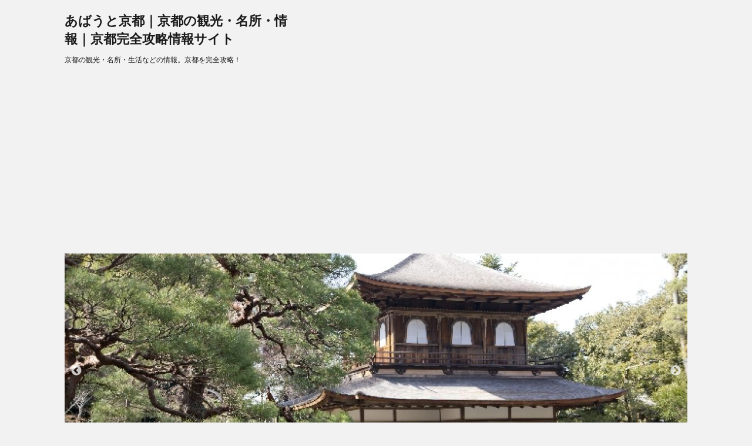

--- FILE ---
content_type: text/html; charset=UTF-8
request_url: https://about-kyoto.net/1142/
body_size: 19875
content:
<!DOCTYPE html>
<!--[if lt IE 7]>
<html class="ie6" dir="ltr" lang="ja"
	prefix="og: https://ogp.me/ns#" > <![endif]-->
<!--[if IE 7]>
<html class="i7" dir="ltr" lang="ja"
	prefix="og: https://ogp.me/ns#" > <![endif]-->
<!--[if IE 8]>
<html class="ie" dir="ltr" lang="ja"
	prefix="og: https://ogp.me/ns#" > <![endif]-->
<!--[if gt IE 8]><!-->
<html dir="ltr" lang="ja"
	prefix="og: https://ogp.me/ns#" >
	<!--<![endif]-->
	<head>
		<meta charset="UTF-8" >
		<meta name="viewport" content="width=device-width,initial-scale=1.0,user-scalable=no">
		<meta name="format-detection" content="telephone=no" >
		
		
		<link rel="alternate" type="application/rss+xml" title="あばうと京都｜京都の観光・名所・情報｜京都完全攻略情報サイト RSS Feed" href="https://about-kyoto.net/feed/" />
		<link rel="pingback" href="https://about-kyoto.net/xmlrpc.php" >
		<link href='https://fonts.googleapis.com/css?family=Montserrat:400' rel='stylesheet' type='text/css'>
		<link href='https://fonts.googleapis.com/css?family=PT+Sans+Caption' rel='stylesheet' type='text/css'>		<!--[if lt IE 9]>
		<script src="http://css3-mediaqueries-js.googlecode.com/svn/trunk/css3-mediaqueries.js"></script>
		<script src="https://about-kyoto.net/wp-content/themes/stinger7/js/html5shiv.js"></script>
		<![endif]-->
				
		<!-- All in One SEO 4.3.9 - aioseo.com -->
		<meta name="description" content="京都に行く場合、どの交通手段がよいのか？ 一般的には鉄道を想像しますが、他にも飛行機、高速バス、自動車などの選択肢もあります。今回は金沢から京都へ向かう場合、はたしてどの交通手段が速いのか？安いのか？徹底比較してみました。" />
		<meta name="robots" content="max-snippet:-1, max-image-preview:large, max-video-preview:-1" />
		<meta name="keywords" content="交通手段,京都,金沢,サンダーバード,北陸新幹線,飛行機,高速バス,自動車" />
		<link rel="canonical" href="https://about-kyoto.net/1142/" />
		<meta name="generator" content="All in One SEO (AIOSEO) 4.3.9" />

		<!-- Global site tag (gtag.js) - Google Analytics -->
<script async src="https://www.googletagmanager.com/gtag/js?id=UA-49056326-4"></script>
<script>
 window.dataLayer = window.dataLayer || [];
 function gtag(){dataLayer.push(arguments);}
 gtag('js', new Date());
 gtag('config', 'G-6WXR921HBG'); 
 gtag('config', 'UA-49056326-4');
</script>
		<meta property="og:locale" content="ja_JP" />
		<meta property="og:site_name" content="あばうと京都" />
		<meta property="og:type" content="article" />
		<meta property="og:title" content="【サンダーバード？自動車？】金沢から京都の交通手段徹底比較" />
		<meta property="og:description" content="京都に行く場合、どの交通手段がよいのか？ 一般的には鉄道を想像しますが、他にも飛行機、高速バス、自動車などの選択肢もあります。今回は金沢から京都へ向かう場合、はたしてどの交通手段が速いのか？安いのか？徹底比較してみました。" />
		<meta property="og:url" content="https://about-kyoto.net/1142/" />
		<meta property="fb:admins" content="100006228849606" />
		<meta property="og:image" content="https://about-kyoto.net/wp-content/uploads/2015/06/fd0ae0d83a64c600ffaa620cada4a171.jpg" />
		<meta property="og:image:secure_url" content="https://about-kyoto.net/wp-content/uploads/2015/06/fd0ae0d83a64c600ffaa620cada4a171.jpg" />
		<meta property="og:image:width" content="640" />
		<meta property="og:image:height" content="428" />
		<meta property="article:published_time" content="2015-06-09T12:35:25+00:00" />
		<meta property="article:modified_time" content="2020-08-26T01:02:52+00:00" />
		<meta property="article:publisher" content="https://www.facebook.com/pages//332513713605973" />
		<meta name="twitter:card" content="summary_large_image" />
		<meta name="twitter:title" content="【サンダーバード？自動車？】金沢から京都の交通手段徹底比較" />
		<meta name="twitter:description" content="京都に行く場合、どの交通手段がよいのか？ 一般的には鉄道を想像しますが、他にも飛行機、高速バス、自動車などの選択肢もあります。今回は金沢から京都へ向かう場合、はたしてどの交通手段が速いのか？安いのか？徹底比較してみました。" />
		<meta name="twitter:image" content="https://about-kyoto.net/wp-content/uploads/2015/06/fd0ae0d83a64c600ffaa620cada4a171.jpg" />
		<meta name="google" content="nositelinkssearchbox" />
		<script type="application/ld+json" class="aioseo-schema">
			{"@context":"https:\/\/schema.org","@graph":[{"@type":"Article","@id":"https:\/\/about-kyoto.net\/1142\/#article","name":"\u3010\u30b5\u30f3\u30c0\u30fc\u30d0\u30fc\u30c9\uff1f\u81ea\u52d5\u8eca\uff1f\u3011\u91d1\u6ca2\u304b\u3089\u4eac\u90fd\u306e\u4ea4\u901a\u624b\u6bb5\u5fb9\u5e95\u6bd4\u8f03","headline":"\u3010\u30b5\u30f3\u30c0\u30fc\u30d0\u30fc\u30c9\uff1f\u81ea\u52d5\u8eca\uff1f\u3011\u91d1\u6ca2\u304b\u3089\u4eac\u90fd\u306e\u4ea4\u901a\u624b\u6bb5\u5fb9\u5e95\u6bd4\u8f03\u3010\u77f3\u5ddd\u770c\u3011","author":{"@id":"https:\/\/about-kyoto.net\/author\/admin\/#author"},"publisher":{"@id":"https:\/\/about-kyoto.net\/#organization"},"image":{"@type":"ImageObject","url":"https:\/\/about-kyoto.net\/wp-content\/uploads\/2015\/06\/fd0ae0d83a64c600ffaa620cada4a171.jpg","width":640,"height":428,"caption":"\u5d6f\u5ce8\u91ce\u7af9\u6797"},"datePublished":"2015-06-09T12:35:25+09:00","dateModified":"2020-08-26T01:02:52+09:00","inLanguage":"ja","mainEntityOfPage":{"@id":"https:\/\/about-kyoto.net\/1142\/#webpage"},"isPartOf":{"@id":"https:\/\/about-kyoto.net\/1142\/#webpage"},"articleSection":"\u4ea4\u901a, \u52b9\u7387\u7684\u306a\u65c5, \u751f\u6d3b, \u793e\u4f1a, \u89b3\u5149\u30a2\u30af\u30bb\u30b9"},{"@type":"BreadcrumbList","@id":"https:\/\/about-kyoto.net\/1142\/#breadcrumblist","itemListElement":[{"@type":"ListItem","@id":"https:\/\/about-kyoto.net\/#listItem","position":1,"item":{"@type":"WebPage","@id":"https:\/\/about-kyoto.net\/","name":"Home","description":"\u4eac\u90fd\u306e\u89b3\u5149\u3001\u540d\u6240\u3001\u751f\u6d3b\u3001\u6b74\u53f2\u306a\u3069\u4eac\u90fd\u306e\u3042\u308a\u3068\u3042\u3089\u3086\u308b\u60c5\u5831\u3092\u7db2\u7f85\u3002\u65c5\u884c\u3059\u308b\u4eba\u3001\u751f\u6d3b\u3059\u308b\u4eba\u306e\u4eac\u90fd\u5b8c\u5168\u653b\u7565\u30b5\u30a4\u30c8\u3067\u3059\u3002","url":"https:\/\/about-kyoto.net\/"}}]},{"@type":"Organization","@id":"https:\/\/about-kyoto.net\/#organization","name":"\u3042\u3070\u3046\u3068\u4eac\u90fd\uff5c\u4eac\u90fd\u306e\u89b3\u5149\u30fb\u540d\u6240\u30fb\u60c5\u5831\uff5c\u4eac\u90fd\u5b8c\u5168\u653b\u7565\u60c5\u5831\u30b5\u30a4\u30c8","url":"https:\/\/about-kyoto.net\/","sameAs":["https:\/\/www.facebook.com\/pages\/\/332513713605973"]},{"@type":"Person","@id":"https:\/\/about-kyoto.net\/author\/admin\/#author","url":"https:\/\/about-kyoto.net\/author\/admin\/","name":"\u7ba1\u7406\u4eba","image":{"@type":"ImageObject","@id":"https:\/\/about-kyoto.net\/1142\/#authorImage","url":"https:\/\/secure.gravatar.com\/avatar\/b72b24238787758543c7bc4bf9ab7d08?s=96&d=mm&r=g","width":96,"height":96,"caption":"\u7ba1\u7406\u4eba"}},{"@type":"WebPage","@id":"https:\/\/about-kyoto.net\/1142\/#webpage","url":"https:\/\/about-kyoto.net\/1142\/","name":"\u3010\u30b5\u30f3\u30c0\u30fc\u30d0\u30fc\u30c9\uff1f\u81ea\u52d5\u8eca\uff1f\u3011\u91d1\u6ca2\u304b\u3089\u4eac\u90fd\u306e\u4ea4\u901a\u624b\u6bb5\u5fb9\u5e95\u6bd4\u8f03","description":"\u4eac\u90fd\u306b\u884c\u304f\u5834\u5408\u3001\u3069\u306e\u4ea4\u901a\u624b\u6bb5\u304c\u3088\u3044\u306e\u304b\uff1f \u4e00\u822c\u7684\u306b\u306f\u9244\u9053\u3092\u60f3\u50cf\u3057\u307e\u3059\u304c\u3001\u4ed6\u306b\u3082\u98db\u884c\u6a5f\u3001\u9ad8\u901f\u30d0\u30b9\u3001\u81ea\u52d5\u8eca\u306a\u3069\u306e\u9078\u629e\u80a2\u3082\u3042\u308a\u307e\u3059\u3002\u4eca\u56de\u306f\u91d1\u6ca2\u304b\u3089\u4eac\u90fd\u3078\u5411\u304b\u3046\u5834\u5408\u3001\u306f\u305f\u3057\u3066\u3069\u306e\u4ea4\u901a\u624b\u6bb5\u304c\u901f\u3044\u306e\u304b\uff1f\u5b89\u3044\u306e\u304b\uff1f\u5fb9\u5e95\u6bd4\u8f03\u3057\u3066\u307f\u307e\u3057\u305f\u3002","inLanguage":"ja","isPartOf":{"@id":"https:\/\/about-kyoto.net\/#website"},"breadcrumb":{"@id":"https:\/\/about-kyoto.net\/1142\/#breadcrumblist"},"author":{"@id":"https:\/\/about-kyoto.net\/author\/admin\/#author"},"creator":{"@id":"https:\/\/about-kyoto.net\/author\/admin\/#author"},"image":{"@type":"ImageObject","url":"https:\/\/about-kyoto.net\/wp-content\/uploads\/2015\/06\/fd0ae0d83a64c600ffaa620cada4a171.jpg","@id":"https:\/\/about-kyoto.net\/#mainImage","width":640,"height":428,"caption":"\u5d6f\u5ce8\u91ce\u7af9\u6797"},"primaryImageOfPage":{"@id":"https:\/\/about-kyoto.net\/1142\/#mainImage"},"datePublished":"2015-06-09T12:35:25+09:00","dateModified":"2020-08-26T01:02:52+09:00"},{"@type":"WebSite","@id":"https:\/\/about-kyoto.net\/#website","url":"https:\/\/about-kyoto.net\/","name":"\u3042\u3070\u3046\u3068\u4eac\u90fd\uff5c\u4eac\u90fd\u306e\u89b3\u5149\u30fb\u540d\u6240\u30fb\u60c5\u5831\uff5c\u4eac\u90fd\u5b8c\u5168\u653b\u7565\u60c5\u5831\u30b5\u30a4\u30c8","description":"\u4eac\u90fd\u306e\u89b3\u5149\u30fb\u540d\u6240\u30fb\u751f\u6d3b\u306a\u3069\u306e\u60c5\u5831\u3002\u4eac\u90fd\u3092\u5b8c\u5168\u653b\u7565\uff01","inLanguage":"ja","publisher":{"@id":"https:\/\/about-kyoto.net\/#organization"}}]}
		</script>
		<!-- All in One SEO -->

<title>【サンダーバード？自動車？】金沢から京都の交通手段徹底比較</title>
<link rel='dns-prefetch' href='//ajax.googleapis.com' />
<link rel='dns-prefetch' href='//stats.wp.com' />
<link rel='dns-prefetch' href='//v0.wordpress.com' />
<link rel='dns-prefetch' href='//widgets.wp.com' />
<link rel='dns-prefetch' href='//s0.wp.com' />
<link rel='dns-prefetch' href='//0.gravatar.com' />
<link rel='dns-prefetch' href='//1.gravatar.com' />
<link rel='dns-prefetch' href='//2.gravatar.com' />
<script type="text/javascript">
window._wpemojiSettings = {"baseUrl":"https:\/\/s.w.org\/images\/core\/emoji\/14.0.0\/72x72\/","ext":".png","svgUrl":"https:\/\/s.w.org\/images\/core\/emoji\/14.0.0\/svg\/","svgExt":".svg","source":{"concatemoji":"https:\/\/about-kyoto.net\/wp-includes\/js\/wp-emoji-release.min.js?ver=6.2.8"}};
/*! This file is auto-generated */
!function(e,a,t){var n,r,o,i=a.createElement("canvas"),p=i.getContext&&i.getContext("2d");function s(e,t){p.clearRect(0,0,i.width,i.height),p.fillText(e,0,0);e=i.toDataURL();return p.clearRect(0,0,i.width,i.height),p.fillText(t,0,0),e===i.toDataURL()}function c(e){var t=a.createElement("script");t.src=e,t.defer=t.type="text/javascript",a.getElementsByTagName("head")[0].appendChild(t)}for(o=Array("flag","emoji"),t.supports={everything:!0,everythingExceptFlag:!0},r=0;r<o.length;r++)t.supports[o[r]]=function(e){if(p&&p.fillText)switch(p.textBaseline="top",p.font="600 32px Arial",e){case"flag":return s("\ud83c\udff3\ufe0f\u200d\u26a7\ufe0f","\ud83c\udff3\ufe0f\u200b\u26a7\ufe0f")?!1:!s("\ud83c\uddfa\ud83c\uddf3","\ud83c\uddfa\u200b\ud83c\uddf3")&&!s("\ud83c\udff4\udb40\udc67\udb40\udc62\udb40\udc65\udb40\udc6e\udb40\udc67\udb40\udc7f","\ud83c\udff4\u200b\udb40\udc67\u200b\udb40\udc62\u200b\udb40\udc65\u200b\udb40\udc6e\u200b\udb40\udc67\u200b\udb40\udc7f");case"emoji":return!s("\ud83e\udef1\ud83c\udffb\u200d\ud83e\udef2\ud83c\udfff","\ud83e\udef1\ud83c\udffb\u200b\ud83e\udef2\ud83c\udfff")}return!1}(o[r]),t.supports.everything=t.supports.everything&&t.supports[o[r]],"flag"!==o[r]&&(t.supports.everythingExceptFlag=t.supports.everythingExceptFlag&&t.supports[o[r]]);t.supports.everythingExceptFlag=t.supports.everythingExceptFlag&&!t.supports.flag,t.DOMReady=!1,t.readyCallback=function(){t.DOMReady=!0},t.supports.everything||(n=function(){t.readyCallback()},a.addEventListener?(a.addEventListener("DOMContentLoaded",n,!1),e.addEventListener("load",n,!1)):(e.attachEvent("onload",n),a.attachEvent("onreadystatechange",function(){"complete"===a.readyState&&t.readyCallback()})),(e=t.source||{}).concatemoji?c(e.concatemoji):e.wpemoji&&e.twemoji&&(c(e.twemoji),c(e.wpemoji)))}(window,document,window._wpemojiSettings);
</script>
<style type="text/css">
img.wp-smiley,
img.emoji {
	display: inline !important;
	border: none !important;
	box-shadow: none !important;
	height: 1em !important;
	width: 1em !important;
	margin: 0 0.07em !important;
	vertical-align: -0.1em !important;
	background: none !important;
	padding: 0 !important;
}
</style>
	<link rel='stylesheet' id='wp-block-library-css' href='https://about-kyoto.net/wp-includes/css/dist/block-library/style.min.css?ver=6.2.8' type='text/css' media='all' />
<style id='wp-block-library-inline-css' type='text/css'>
.has-text-align-justify{text-align:justify;}
</style>
<link rel='stylesheet' id='jetpack-videopress-video-block-view-css' href='https://about-kyoto.net/wp-content/plugins/jetpack/jetpack_vendor/automattic/jetpack-videopress/build/block-editor/blocks/video/view.css?minify=false&#038;ver=34ae973733627b74a14e' type='text/css' media='all' />
<link rel='stylesheet' id='mediaelement-css' href='https://about-kyoto.net/wp-includes/js/mediaelement/mediaelementplayer-legacy.min.css?ver=4.2.17' type='text/css' media='all' />
<link rel='stylesheet' id='wp-mediaelement-css' href='https://about-kyoto.net/wp-includes/js/mediaelement/wp-mediaelement.min.css?ver=6.2.8' type='text/css' media='all' />
<link rel='stylesheet' id='classic-theme-styles-css' href='https://about-kyoto.net/wp-includes/css/classic-themes.min.css?ver=6.2.8' type='text/css' media='all' />
<style id='global-styles-inline-css' type='text/css'>
body{--wp--preset--color--black: #000000;--wp--preset--color--cyan-bluish-gray: #abb8c3;--wp--preset--color--white: #ffffff;--wp--preset--color--pale-pink: #f78da7;--wp--preset--color--vivid-red: #cf2e2e;--wp--preset--color--luminous-vivid-orange: #ff6900;--wp--preset--color--luminous-vivid-amber: #fcb900;--wp--preset--color--light-green-cyan: #7bdcb5;--wp--preset--color--vivid-green-cyan: #00d084;--wp--preset--color--pale-cyan-blue: #8ed1fc;--wp--preset--color--vivid-cyan-blue: #0693e3;--wp--preset--color--vivid-purple: #9b51e0;--wp--preset--gradient--vivid-cyan-blue-to-vivid-purple: linear-gradient(135deg,rgba(6,147,227,1) 0%,rgb(155,81,224) 100%);--wp--preset--gradient--light-green-cyan-to-vivid-green-cyan: linear-gradient(135deg,rgb(122,220,180) 0%,rgb(0,208,130) 100%);--wp--preset--gradient--luminous-vivid-amber-to-luminous-vivid-orange: linear-gradient(135deg,rgba(252,185,0,1) 0%,rgba(255,105,0,1) 100%);--wp--preset--gradient--luminous-vivid-orange-to-vivid-red: linear-gradient(135deg,rgba(255,105,0,1) 0%,rgb(207,46,46) 100%);--wp--preset--gradient--very-light-gray-to-cyan-bluish-gray: linear-gradient(135deg,rgb(238,238,238) 0%,rgb(169,184,195) 100%);--wp--preset--gradient--cool-to-warm-spectrum: linear-gradient(135deg,rgb(74,234,220) 0%,rgb(151,120,209) 20%,rgb(207,42,186) 40%,rgb(238,44,130) 60%,rgb(251,105,98) 80%,rgb(254,248,76) 100%);--wp--preset--gradient--blush-light-purple: linear-gradient(135deg,rgb(255,206,236) 0%,rgb(152,150,240) 100%);--wp--preset--gradient--blush-bordeaux: linear-gradient(135deg,rgb(254,205,165) 0%,rgb(254,45,45) 50%,rgb(107,0,62) 100%);--wp--preset--gradient--luminous-dusk: linear-gradient(135deg,rgb(255,203,112) 0%,rgb(199,81,192) 50%,rgb(65,88,208) 100%);--wp--preset--gradient--pale-ocean: linear-gradient(135deg,rgb(255,245,203) 0%,rgb(182,227,212) 50%,rgb(51,167,181) 100%);--wp--preset--gradient--electric-grass: linear-gradient(135deg,rgb(202,248,128) 0%,rgb(113,206,126) 100%);--wp--preset--gradient--midnight: linear-gradient(135deg,rgb(2,3,129) 0%,rgb(40,116,252) 100%);--wp--preset--duotone--dark-grayscale: url('#wp-duotone-dark-grayscale');--wp--preset--duotone--grayscale: url('#wp-duotone-grayscale');--wp--preset--duotone--purple-yellow: url('#wp-duotone-purple-yellow');--wp--preset--duotone--blue-red: url('#wp-duotone-blue-red');--wp--preset--duotone--midnight: url('#wp-duotone-midnight');--wp--preset--duotone--magenta-yellow: url('#wp-duotone-magenta-yellow');--wp--preset--duotone--purple-green: url('#wp-duotone-purple-green');--wp--preset--duotone--blue-orange: url('#wp-duotone-blue-orange');--wp--preset--font-size--small: 13px;--wp--preset--font-size--medium: 20px;--wp--preset--font-size--large: 36px;--wp--preset--font-size--x-large: 42px;--wp--preset--spacing--20: 0.44rem;--wp--preset--spacing--30: 0.67rem;--wp--preset--spacing--40: 1rem;--wp--preset--spacing--50: 1.5rem;--wp--preset--spacing--60: 2.25rem;--wp--preset--spacing--70: 3.38rem;--wp--preset--spacing--80: 5.06rem;--wp--preset--shadow--natural: 6px 6px 9px rgba(0, 0, 0, 0.2);--wp--preset--shadow--deep: 12px 12px 50px rgba(0, 0, 0, 0.4);--wp--preset--shadow--sharp: 6px 6px 0px rgba(0, 0, 0, 0.2);--wp--preset--shadow--outlined: 6px 6px 0px -3px rgba(255, 255, 255, 1), 6px 6px rgba(0, 0, 0, 1);--wp--preset--shadow--crisp: 6px 6px 0px rgba(0, 0, 0, 1);}:where(.is-layout-flex){gap: 0.5em;}body .is-layout-flow > .alignleft{float: left;margin-inline-start: 0;margin-inline-end: 2em;}body .is-layout-flow > .alignright{float: right;margin-inline-start: 2em;margin-inline-end: 0;}body .is-layout-flow > .aligncenter{margin-left: auto !important;margin-right: auto !important;}body .is-layout-constrained > .alignleft{float: left;margin-inline-start: 0;margin-inline-end: 2em;}body .is-layout-constrained > .alignright{float: right;margin-inline-start: 2em;margin-inline-end: 0;}body .is-layout-constrained > .aligncenter{margin-left: auto !important;margin-right: auto !important;}body .is-layout-constrained > :where(:not(.alignleft):not(.alignright):not(.alignfull)){max-width: var(--wp--style--global--content-size);margin-left: auto !important;margin-right: auto !important;}body .is-layout-constrained > .alignwide{max-width: var(--wp--style--global--wide-size);}body .is-layout-flex{display: flex;}body .is-layout-flex{flex-wrap: wrap;align-items: center;}body .is-layout-flex > *{margin: 0;}:where(.wp-block-columns.is-layout-flex){gap: 2em;}.has-black-color{color: var(--wp--preset--color--black) !important;}.has-cyan-bluish-gray-color{color: var(--wp--preset--color--cyan-bluish-gray) !important;}.has-white-color{color: var(--wp--preset--color--white) !important;}.has-pale-pink-color{color: var(--wp--preset--color--pale-pink) !important;}.has-vivid-red-color{color: var(--wp--preset--color--vivid-red) !important;}.has-luminous-vivid-orange-color{color: var(--wp--preset--color--luminous-vivid-orange) !important;}.has-luminous-vivid-amber-color{color: var(--wp--preset--color--luminous-vivid-amber) !important;}.has-light-green-cyan-color{color: var(--wp--preset--color--light-green-cyan) !important;}.has-vivid-green-cyan-color{color: var(--wp--preset--color--vivid-green-cyan) !important;}.has-pale-cyan-blue-color{color: var(--wp--preset--color--pale-cyan-blue) !important;}.has-vivid-cyan-blue-color{color: var(--wp--preset--color--vivid-cyan-blue) !important;}.has-vivid-purple-color{color: var(--wp--preset--color--vivid-purple) !important;}.has-black-background-color{background-color: var(--wp--preset--color--black) !important;}.has-cyan-bluish-gray-background-color{background-color: var(--wp--preset--color--cyan-bluish-gray) !important;}.has-white-background-color{background-color: var(--wp--preset--color--white) !important;}.has-pale-pink-background-color{background-color: var(--wp--preset--color--pale-pink) !important;}.has-vivid-red-background-color{background-color: var(--wp--preset--color--vivid-red) !important;}.has-luminous-vivid-orange-background-color{background-color: var(--wp--preset--color--luminous-vivid-orange) !important;}.has-luminous-vivid-amber-background-color{background-color: var(--wp--preset--color--luminous-vivid-amber) !important;}.has-light-green-cyan-background-color{background-color: var(--wp--preset--color--light-green-cyan) !important;}.has-vivid-green-cyan-background-color{background-color: var(--wp--preset--color--vivid-green-cyan) !important;}.has-pale-cyan-blue-background-color{background-color: var(--wp--preset--color--pale-cyan-blue) !important;}.has-vivid-cyan-blue-background-color{background-color: var(--wp--preset--color--vivid-cyan-blue) !important;}.has-vivid-purple-background-color{background-color: var(--wp--preset--color--vivid-purple) !important;}.has-black-border-color{border-color: var(--wp--preset--color--black) !important;}.has-cyan-bluish-gray-border-color{border-color: var(--wp--preset--color--cyan-bluish-gray) !important;}.has-white-border-color{border-color: var(--wp--preset--color--white) !important;}.has-pale-pink-border-color{border-color: var(--wp--preset--color--pale-pink) !important;}.has-vivid-red-border-color{border-color: var(--wp--preset--color--vivid-red) !important;}.has-luminous-vivid-orange-border-color{border-color: var(--wp--preset--color--luminous-vivid-orange) !important;}.has-luminous-vivid-amber-border-color{border-color: var(--wp--preset--color--luminous-vivid-amber) !important;}.has-light-green-cyan-border-color{border-color: var(--wp--preset--color--light-green-cyan) !important;}.has-vivid-green-cyan-border-color{border-color: var(--wp--preset--color--vivid-green-cyan) !important;}.has-pale-cyan-blue-border-color{border-color: var(--wp--preset--color--pale-cyan-blue) !important;}.has-vivid-cyan-blue-border-color{border-color: var(--wp--preset--color--vivid-cyan-blue) !important;}.has-vivid-purple-border-color{border-color: var(--wp--preset--color--vivid-purple) !important;}.has-vivid-cyan-blue-to-vivid-purple-gradient-background{background: var(--wp--preset--gradient--vivid-cyan-blue-to-vivid-purple) !important;}.has-light-green-cyan-to-vivid-green-cyan-gradient-background{background: var(--wp--preset--gradient--light-green-cyan-to-vivid-green-cyan) !important;}.has-luminous-vivid-amber-to-luminous-vivid-orange-gradient-background{background: var(--wp--preset--gradient--luminous-vivid-amber-to-luminous-vivid-orange) !important;}.has-luminous-vivid-orange-to-vivid-red-gradient-background{background: var(--wp--preset--gradient--luminous-vivid-orange-to-vivid-red) !important;}.has-very-light-gray-to-cyan-bluish-gray-gradient-background{background: var(--wp--preset--gradient--very-light-gray-to-cyan-bluish-gray) !important;}.has-cool-to-warm-spectrum-gradient-background{background: var(--wp--preset--gradient--cool-to-warm-spectrum) !important;}.has-blush-light-purple-gradient-background{background: var(--wp--preset--gradient--blush-light-purple) !important;}.has-blush-bordeaux-gradient-background{background: var(--wp--preset--gradient--blush-bordeaux) !important;}.has-luminous-dusk-gradient-background{background: var(--wp--preset--gradient--luminous-dusk) !important;}.has-pale-ocean-gradient-background{background: var(--wp--preset--gradient--pale-ocean) !important;}.has-electric-grass-gradient-background{background: var(--wp--preset--gradient--electric-grass) !important;}.has-midnight-gradient-background{background: var(--wp--preset--gradient--midnight) !important;}.has-small-font-size{font-size: var(--wp--preset--font-size--small) !important;}.has-medium-font-size{font-size: var(--wp--preset--font-size--medium) !important;}.has-large-font-size{font-size: var(--wp--preset--font-size--large) !important;}.has-x-large-font-size{font-size: var(--wp--preset--font-size--x-large) !important;}
.wp-block-navigation a:where(:not(.wp-element-button)){color: inherit;}
:where(.wp-block-columns.is-layout-flex){gap: 2em;}
.wp-block-pullquote{font-size: 1.5em;line-height: 1.6;}
</style>
<link rel='stylesheet' id='bogo-css' href='https://about-kyoto.net/wp-content/plugins/bogo/includes/css/style.css?ver=3.7' type='text/css' media='all' />
<link rel='stylesheet' id='contact-form-7-css' href='https://about-kyoto.net/wp-content/plugins/contact-form-7/includes/css/styles.css?ver=5.7.7' type='text/css' media='all' />
<link rel='stylesheet' id='toc-screen-css' href='https://about-kyoto.net/wp-content/plugins/table-of-contents-plus/screen.min.css?ver=2106' type='text/css' media='all' />
<link rel='stylesheet' id='slick-css' href='https://about-kyoto.net/wp-content/themes/stinger7/vendor/slick/slick.css?ver=1.5.9' type='text/css' media='all' />
<link rel='stylesheet' id='slick-theme-css' href='https://about-kyoto.net/wp-content/themes/stinger7/vendor/slick/slick-theme.css?ver=1.5.9' type='text/css' media='all' />
<link rel='stylesheet' id='normalize-css' href='https://about-kyoto.net/wp-content/themes/stinger7/css/normalize.css?ver=1.5.9' type='text/css' media='all' />
<link rel='stylesheet' id='font-awesome-css' href='//maxcdn.bootstrapcdn.com/font-awesome/4.5.0/css/font-awesome.min.css?ver=4.5.0' type='text/css' media='all' />
<link rel='stylesheet' id='style-css' href='https://about-kyoto.net/wp-content/themes/stinger7/style.css?ver=6.2.8' type='text/css' media='all' />
<style id='jetpack_facebook_likebox-inline-css' type='text/css'>
.widget_facebook_likebox {
	overflow: hidden;
}

</style>
<link rel='stylesheet' id='jetpack_css-css' href='https://about-kyoto.net/wp-content/plugins/jetpack/css/jetpack.css?ver=12.2.2' type='text/css' media='all' />
<script type='text/javascript' src='//ajax.googleapis.com/ajax/libs/jquery/1.11.3/jquery.min.js?ver=1.11.3' id='jquery-js'></script>
<link rel="https://api.w.org/" href="https://about-kyoto.net/wp-json/" /><link rel="alternate" type="application/json" href="https://about-kyoto.net/wp-json/wp/v2/posts/1142" /><link rel='shortlink' href='https://wp.me/p5AE93-iq' />
<link rel="alternate" type="application/json+oembed" href="https://about-kyoto.net/wp-json/oembed/1.0/embed?url=https%3A%2F%2Fabout-kyoto.net%2F1142%2F" />
<link rel="alternate" type="text/xml+oembed" href="https://about-kyoto.net/wp-json/oembed/1.0/embed?url=https%3A%2F%2Fabout-kyoto.net%2F1142%2F&#038;format=xml" />
<link rel="alternate" hreflang="ja" href="https://about-kyoto.net/1142/" />
	<style>img#wpstats{display:none}</style>
		<meta name="robots" content="index, follow" />

		<style type="text/css">
			/*グループ1
			------------------------------------------------------------*/
			/*ブログタイトル*/

			header .sitename a {
				color: #1a1a1a;
			}

			/* メニュー */
			nav li a {
				color: #1a1a1a;
			}

			/*ヘッダーリンク*/	
			#header-r .footermenust li {
				border-right-color:#1a1a1a;

			}

			#header-r .footermenust a {
				color: #1a1a1a;
			}

			/*ページトップ*/
			#page-top a {
				background: #000;
			}

			/*キャプション */

			header h1 {
				color: #1a1a1a;
			}

			header .descr {
				color: #1a1a1a;
			}

			/* アコーディオン */
			#s-navi dt.trigger .op {
				color: #000;
			}

			.acordion_tree li a {
				color: #1a1a1a;
			}

			/* サイド見出し */
			aside h4 {
				color: #1a1a1a;
			}

			/* フッター文字 */
			#footer, #footer .copy, #footer .rcopy, #footer .copy a, #footer .rcopy a {
				color: #1a1a1a;
			}

			/* スマホメニュー文字 */
			.acordion_tree ul.menu li a, .acordion_tree ul.menu li {
				color: #000;
			}

			.acordion_tree ul.menu li {
				border-bottom:dotted 1px #000;
}


			/*グループ2
			------------------------------------------------------------*/
			/* 中見出し */
			h2 {
				background: #e0e0e0;
				color: #1a1a1a;
			}

			h2:after {
				border-top: 10px solid #e0e0e0;
			}

			h2:before {
				border-top: 10px solid #e0e0e0;
			}

			/*小見出し*/
			.post h3 {

				color: #ffffff				border-bottom: 1px #ffffff dotted;
				background-color: #00c5e8;
			}

			.post h4 {
				background-color: #b0f4c3;
			}


			/* サイド見出し */
			aside h4 {
				color: #000;
			}


			/*グループ4
			------------------------------------------------------------*/
			/* RSSボタン */
			.rssbox a {
				background-color: #87BF31;
			}

			/*お知らせ
			------------------------------------------------------------*/
			/*お知らせバーの背景色*/
			.rss-bar {
				border-color: #fff;

				color: #000;

				/*Other Browser*/
				background: #fff;
				/*For Old WebKit*/
				background: -webkit-linear-gradient(
				#fff 0%,
				#fff 100%
				);
				/*For Modern Browser*/
				background: linear-gradient(
				#fff 0%,
				#fff 100%
				);

			
			}

			/*固定ページサイドメニュー
			------------------------------------------------------------*/
			/*背景色*/

			#sidebg {
				background:#f3f3f3;
			}

			#side aside .st-pagelists ul li ul li {
				border-color: #0277bd
;
			}

			#side aside .st-pagelists ul li a {
				color: #000;

				/*Other Browser*/
				background: #f3f3f3;
				/*For Old WebKit*/
				background: -webkit-linear-gradient(
				#ffffff 0%,
				#f3f3f3 100%
				);
				/*For Modern Browser*/
				background: linear-gradient(
				#ffffff 0%,
				#f3f3f3 100%
				);
			}

			#side aside .st-pagelists .children a {
				border-bottom-color: #000;

				color: #000;
			}

			#side aside .st-pagelists .children li .children a,
			#side aside .st-pagelists .children li .children .children li a {
			color: #000;
			}


			/*追加カラー
			------------------------------------------------------------*/
			/*フッター*/
			footer,footer p,footer a{
				color:#000!important;
			}

			footer .footermenust li {
				border-right-color: #000!important;
			}

			/*任意の人気記事
			------------------------------------------------------------*/

			.post h4.p-entry {
				background:#FEB20A;
				color:#fff;
			}

			.poprank-no2{
				background:#FEB20A;
				color:#fff!important;
			}
			.poprank-no{
				background:#FEB20A;
				color:#fff;
			}


			/*media Queries タブレットサイズ
			----------------------------------------------------*/
			@media only screen and (min-width: 414px) {

				/*追加カラー
				------------------------------------------------------------*/
				/*フッター*/
				footer{
					margin:0 -20px;
				}
			}

			/*media Queries PCサイズ
			----------------------------------------------------*/
			@media only screen and (min-width: 781px) {
				nav.smanone {
					border-color: #f3f3f3;

					/*Other Browser*/
					background: #f3f3f3;
					/*For Old WebKit*/
					background: -webkit-linear-gradient(
					#ffffff 0%,
					#f3f3f3 100%
					);
					/*For Modern Browser*/
					background: linear-gradient(
					#ffffff 0%,
					#f3f3f3 100%
					);
				
				}

				header ul.menu li {
					border-right-color: #f3f3f3;
				}

				header ul.menu li a {
					color: #000;

				}

				header ul.menu li li a{
					background: #f3f3f3;
					border-top-color: #f3f3f3;

				}

				header .textwidget{
					background:#f3f3f3;
				}


			}
		</style>

		
<!-- BEGIN: WP Social Bookmarking Light HEAD --><script>
    (function (d, s, id) {
        var js, fjs = d.getElementsByTagName(s)[0];
        if (d.getElementById(id)) return;
        js = d.createElement(s);
        js.id = id;
        js.src = "//connect.facebook.net/ja_JP/sdk.js#xfbml=1&version=v2.7";
        fjs.parentNode.insertBefore(js, fjs);
    }(document, 'script', 'facebook-jssdk'));
</script>
<style type="text/css">.wp_social_bookmarking_light{
    border: 0 !important;
    padding: 10px 0 20px 0 !important;
    margin: 0 !important;
}
.wp_social_bookmarking_light div{
    float: left !important;
    border: 0 !important;
    padding: 0 !important;
    margin: 0 5px 0px 0 !important;
    min-height: 30px !important;
    line-height: 18px !important;
    text-indent: 0 !important;
}
.wp_social_bookmarking_light img{
    border: 0 !important;
    padding: 0;
    margin: 0;
    vertical-align: top !important;
}
.wp_social_bookmarking_light_clear{
    clear: both !important;
}
#fb-root{
    display: none;
}
.wsbl_twitter{
    width: 100px;
}
.wsbl_facebook_like iframe{
    max-width: none !important;
}
</style>
<!-- END: WP Social Bookmarking Light HEAD -->
<style type="text/css">.broken_link, a.broken_link {
	text-decoration: line-through;
}</style>
<!-- Add_Share_Button -->
<link rel="stylesheet"  href="https://about-kyoto.net/wp-content/plugins/share/css/style.css" type="text/css" media="all" />
<style type="text/css">
<!--
.share_button{
 bottom:0px;
}
-->
</style>
<!-- end Add_Share_Button -->
		<script async src="//pagead2.googlesyndication.com/pagead/js/adsbygoogle.js"></script>
<script>
     (adsbygoogle = window.adsbygoogle || []).push({
          google_ad_client: "ca-pub-6551985367765724",
          enable_page_level_ads: true
     });
</script>
		
	</head>
	
	<body class="post-template-default single single-post postid-1142 single-format-standard ja" >
	
		<div id="wrapper" class="">
			<header>
			<div class="clearfix" id="headbox">
			<!-- アコーディオン -->
			<nav id="s-navi" class="pcnone">
				<dl class="acordion">
					<dt class="trigger">
					<p><span class="op"><i class="fa fa-bars"></i></span></p>
					</dt>
					<dd class="acordion_tree">
												<div class="menu-top-container"><ul id="menu-top" class="menu"><li id="menu-item-566" class="menu-item menu-item-type-taxonomy menu-item-object-category menu-item-566"><a href="https://about-kyoto.net/category/sightseeing/">京都観光</a></li>
<li id="menu-item-758" class="menu-item menu-item-type-taxonomy menu-item-object-category current-post-ancestor current-menu-parent current-post-parent menu-item-758"><a href="https://about-kyoto.net/category/efficient/">効率的な旅</a></li>
<li id="menu-item-815" class="menu-item menu-item-type-taxonomy menu-item-object-category current-post-ancestor current-menu-parent current-post-parent menu-item-815"><a href="https://about-kyoto.net/category/access/">観光アクセス</a></li>
<li id="menu-item-567" class="menu-item menu-item-type-taxonomy menu-item-object-category menu-item-567"><a href="https://about-kyoto.net/category/spot/">名所</a></li>
<li id="menu-item-568" class="menu-item menu-item-type-taxonomy menu-item-object-category current-post-ancestor current-menu-parent current-post-parent menu-item-568"><a href="https://about-kyoto.net/category/transport/">交通</a></li>
<li id="menu-item-569" class="menu-item menu-item-type-taxonomy menu-item-object-category menu-item-569"><a href="https://about-kyoto.net/category/topic/">ネタ</a></li>
<li id="menu-item-570" class="menu-item menu-item-type-taxonomy menu-item-object-category menu-item-570"><a href="https://about-kyoto.net/category/history/">歴史</a></li>
<li id="menu-item-730" class="menu-item menu-item-type-taxonomy menu-item-object-category menu-item-730"><a href="https://about-kyoto.net/category/buddhism/">仏教</a></li>
<li id="menu-item-571" class="menu-item menu-item-type-taxonomy menu-item-object-category current-post-ancestor current-menu-parent current-post-parent menu-item-571"><a href="https://about-kyoto.net/category/society/">社会</a></li>
<li id="menu-item-597" class="menu-item menu-item-type-taxonomy menu-item-object-category current-post-ancestor current-menu-parent current-post-parent menu-item-597"><a href="https://about-kyoto.net/category/life/">生活</a></li>
</ul></div>						<div class="clear"></div>
					</dd>
				</dl>
			</nav>
			<!-- /アコーディオン -->
			<div id="header-l">
				<!-- ロゴ又はブログ名 -->
				<p class="sitename"><a href="https://about-kyoto.net/">
													あばうと京都｜京都の観光・名所・情報｜京都完全攻略情報サイト											</a></p>
				<!-- キャプション -->
									<p class="descr">
						京都の観光・名所・生活などの情報。京都を完全攻略！					</p>
				
			</div><!-- /#header-l -->
			<div id="header-r" class="smanone">
								
			</div><!-- /#header-r -->
			</div><!-- /#clearfix -->

				

	<div id="gazou-wide">
		
		<div id="header-slides" data-slick='{"slidesToShow":1,"slidesToScroll":1,"autoplay":true,"autoplaySpeed":5000,"fade":true,"rtl":false}'>
							<div class="header-slides-slide">
					<img src="https://about-kyoto.net/wp-content/uploads/2015/01/cropped-fd779a61fb57209aa88f35aa4dcb1e33_s.jpg" alt="*" width="1060" height="400" >
				</div>
							<div class="header-slides-slide">
					<img src="https://about-kyoto.net/wp-content/uploads/2015/02/cropped-kinkaku.jpg" alt="*" width="1060" height="400" >
				</div>
							<div class="header-slides-slide">
					<img src="https://about-kyoto.net/wp-content/uploads/2015/01/cropped-c7804b03af537a55c91f705d2c51d920_s.jpg" alt="*" width="1060" height="400" >
				</div>
							<div class="header-slides-slide">
					<img src="https://about-kyoto.net/wp-content/uploads/2015/01/cropped-445ef6c3ec44b89aba60eb707e78c2b8_s.jpg" alt="*" width="1060" height="400" >
				</div>
					</div>

					<nav class="smanone clearfix"><ul id="menu-top-1" class="menu"><li class="menu-item menu-item-type-taxonomy menu-item-object-category menu-item-566"><a href="https://about-kyoto.net/category/sightseeing/">京都観光</a></li>
<li class="menu-item menu-item-type-taxonomy menu-item-object-category current-post-ancestor current-menu-parent current-post-parent menu-item-758"><a href="https://about-kyoto.net/category/efficient/">効率的な旅</a></li>
<li class="menu-item menu-item-type-taxonomy menu-item-object-category current-post-ancestor current-menu-parent current-post-parent menu-item-815"><a href="https://about-kyoto.net/category/access/">観光アクセス</a></li>
<li class="menu-item menu-item-type-taxonomy menu-item-object-category menu-item-567"><a href="https://about-kyoto.net/category/spot/">名所</a></li>
<li class="menu-item menu-item-type-taxonomy menu-item-object-category current-post-ancestor current-menu-parent current-post-parent menu-item-568"><a href="https://about-kyoto.net/category/transport/">交通</a></li>
<li class="menu-item menu-item-type-taxonomy menu-item-object-category menu-item-569"><a href="https://about-kyoto.net/category/topic/">ネタ</a></li>
<li class="menu-item menu-item-type-taxonomy menu-item-object-category menu-item-570"><a href="https://about-kyoto.net/category/history/">歴史</a></li>
<li class="menu-item menu-item-type-taxonomy menu-item-object-category menu-item-730"><a href="https://about-kyoto.net/category/buddhism/">仏教</a></li>
<li class="menu-item menu-item-type-taxonomy menu-item-object-category current-post-ancestor current-menu-parent current-post-parent menu-item-571"><a href="https://about-kyoto.net/category/society/">社会</a></li>
<li class="menu-item menu-item-type-taxonomy menu-item-object-category current-post-ancestor current-menu-parent current-post-parent menu-item-597"><a href="https://about-kyoto.net/category/life/">生活</a></li>
</ul></nav>		</div>

<!-- /gazou -->				<!--<figure id="hm_bnr"><a href="http://humaknex.co.jp/jobinfo/" target="_blank" onClick="_gaq.push(['_trackEvent', 'hm', 'click', 'job', 1]);"><img src="http://about-kyoto.net/wp-content/uploads/2016/07/hm_bnr.jpg" alt="東京・神奈川・埼玉・千葉　時給1,800円　週２日～　株式会社ヒューマネクス" /></a></figure>-->
	</header>
<div id="content" class="clearfix">
	<div id="contentInner">
		<main >
			<article>
				<div id="post-1142" class="post">
					<!--ぱんくず -->
					<div id="breadcrumb">
						<div itemscope itemtype="http://data-vocabulary.org/Breadcrumb">
							<a href="https://about-kyoto.net" itemprop="url"> <span itemprop="title">ホーム</span>
							</a> &gt; </div>
																																					<div itemscope itemtype="http://data-vocabulary.org/Breadcrumb">
								<a href="https://about-kyoto.net/category/transport/" itemprop="url">
									<span itemprop="title">交通</span> </a> &gt; </div>
											</div>
					<!--/ ぱんくず -->

					<!--ループ開始 -->
										<h1 class="entry-title">
						【サンダーバード？自動車？】金沢から京都の交通手段徹底比較【石川県】					</h1>

					<div class="blogbox st-hide">
						<p><span class="kdate"><i class="fa fa-calendar"></i>&nbsp;
                <time class="entry-date date updated" datetime="2015-06-09T21:35:25+09:00">
	                2015/06/09                </time>
                &nbsp;
								 <i class="fa fa-repeat"></i>&nbsp; 2020/08/26                </span></p>
					</div>
<!-- ここからアイキャッチ画像 -->
<div class="post-thumbnail">
<img width="640" height="428" src="https://about-kyoto.net/wp-content/uploads/2015/06/fd0ae0d83a64c600ffaa620cada4a171.jpg" class="attachment-full size-full wp-post-image" alt="嵯峨野竹林" decoding="async" srcset="https://about-kyoto.net/wp-content/uploads/2015/06/fd0ae0d83a64c600ffaa620cada4a171.jpg 640w, https://about-kyoto.net/wp-content/uploads/2015/06/fd0ae0d83a64c600ffaa620cada4a171-300x201.jpg 300w" sizes="(max-width: 640px) 100vw, 640px" /></div>
<!-- ここまでアイキャッチ画像 -->
<!-- ここからキャプション -->
<div class="post-thumbnail-credit">
</div>
<!-- ここまでキャプション -->
					<div class='wp_social_bookmarking_light'>        <div class="wsbl_facebook_like"><div id="fb-root"></div><fb:like href="https://about-kyoto.net/1142/" layout="button_count" action="like" width="100" share="false" show_faces="false" ></fb:like></div>        <div class="wsbl_twitter"><a href="https://twitter.com/share" class="twitter-share-button" data-url="https://about-kyoto.net/1142/" data-text="【サンダーバード？自動車？】金沢から京都の交通手段徹底比較【石川県】" data-lang="en">Tweet</a></div>        <div class="wsbl_google_plus_one"><g:plusone size="medium" annotation="none" href="https://about-kyoto.net/1142/" ></g:plusone></div>        <div class="wsbl_hatena_button"><a href="//b.hatena.ne.jp/entry/https://about-kyoto.net/1142/" class="hatena-bookmark-button" data-hatena-bookmark-title="【サンダーバード？自動車？】金沢から京都の交通手段徹底比較【石川県】" data-hatena-bookmark-layout="simple-balloon" title="このエントリーをはてなブックマークに追加"> <img src="//b.hatena.ne.jp/images/entry-button/button-only@2x.png" alt="このエントリーをはてなブックマークに追加" width="20" height="20" style="border: none;" /></a><script type="text/javascript" src="//b.hatena.ne.jp/js/bookmark_button.js" charset="utf-8" async="async"></script></div>        <div class="wsbl_line"><a href='http://line.me/R/msg/text/?%E3%80%90%E3%82%B5%E3%83%B3%E3%83%80%E3%83%BC%E3%83%90%E3%83%BC%E3%83%89%EF%BC%9F%E8%87%AA%E5%8B%95%E8%BB%8A%EF%BC%9F%E3%80%91%E9%87%91%E6%B2%A2%E3%81%8B%E3%82%89%E4%BA%AC%E9%83%BD%E3%81%AE%E4%BA%A4%E9%80%9A%E6%89%8B%E6%AE%B5%E5%BE%B9%E5%BA%95%E6%AF%94%E8%BC%83%E3%80%90%E7%9F%B3%E5%B7%9D%E7%9C%8C%E3%80%91%0D%0Ahttps%3A%2F%2Fabout-kyoto.net%2F1142%2F' title='LINEで送る' rel=nofollow class='wp_social_bookmarking_light_a' ><img src='https://about-kyoto.net/wp-content/plugins/wp-social-bookmarking-light/public/images/line88x20.png' alt='LINEで送る' title='LINEで送る' width='88' height='20' class='wp_social_bookmarking_light_img' /></a></div>        <div class="wsbl_pocket"><a href="https://getpocket.com/save" class="pocket-btn" data-lang="en" data-save-url="https://about-kyoto.net/1142/" data-pocket-count="none" data-pocket-align="left" >Pocket</a><script type="text/javascript">!function(d,i){if(!d.getElementById(i)){var j=d.createElement("script");j.id=i;j.src="https://widgets.getpocket.com/v1/j/btn.js?v=1";var w=d.getElementById(i);d.body.appendChild(j);}}(document,"pocket-btn-js");</script></div></div>
<br class='wp_social_bookmarking_light_clear' />
<p>京都に行く場合、どの交通手段がよいのか？<br />
一般的には鉄道を想像しますが、<br />
他にも飛行機、高速バス、自動車などの選択肢もあります。</p>
<p>今回は石川県金沢市から京都へ向かう場合、<br />
はたしてどの交通手段が速いのか？安いのか？<br />
徹底比較してみました。<br />
条件・記載内容は以下の通り。</p>
<ul>
<li><span style="color: #ff0000;"><strong>いずれもJR金沢駅を出発点、京都駅を終着点とする。</strong></span></li>
<li><span style="color: #ff0000;"><strong>時間、料金金額はいずれも片道。</strong></span></li>
</ul>
<p>さあ、各交通手段の徹底比較スタートです！！</p>
<p>関連記事：<br />
<a href="https://about-kyoto.net/448/">【永久保存版】京都の観光名所一覧【人気スポット100選】</a></p>
<section>
<div id="toc_container" class="no_bullets"><p class="toc_title">目次</p><ul class="toc_list"><li><a href="#i"><span class="toc_number toc_depth_1">1</span> 鉄道～安定の速度と料金・豊富な本数～</a><ul><li><a href="#i-2"><span class="toc_number toc_depth_2">1.1</span> 特急サンダーバード</a></li><li><a href="#i-3"><span class="toc_number toc_depth_2">1.2</span> 北陸新幹線開業の影響は？</a></li><li><a href="#i-4"><span class="toc_number toc_depth_2">1.3</span> 在来線</a></li></ul></li><li><a href="#No1"><span class="toc_number toc_depth_1">2</span> 高速バス～リーズナブルNo.1～</a></li><li><a href="#i-5"><span class="toc_number toc_depth_1">3</span> 自動車～自由度と人数次第ではコスト減も～</a></li><li><a href="#i-6"><span class="toc_number toc_depth_1">4</span> 結論</a></li></ul></div>
<h2><span id="i">鉄道～安定の速度と料金・豊富な本数～</span></h2>
<section>
<h3><span id="i-2">特急サンダーバード</span></h3>
<p><a href="https://about-kyoto.net/wp-content/uploads/2015/01/JRWest-683-0-front.jpg"><img decoding="async" loading="lazy" src="https://about-kyoto.net/wp-content/uploads/2015/01/JRWest-683-0-front-300x200.jpg" alt="サンダーバード" width="300" height="200" class="alignnone size-medium wp-image-315" srcset="https://about-kyoto.net/wp-content/uploads/2015/01/JRWest-683-0-front-300x200.jpg 300w, https://about-kyoto.net/wp-content/uploads/2015/01/JRWest-683-0-front.jpg 900w" sizes="(max-width: 300px) 100vw, 300px" /></a><br />
真っ先に思い浮かぶのはサンダーバードでしょう。<br />
<span style="color: #ff0000;"><strong>所要時間は約2時間10分、料金は自由席で6,380円。</strong></span><br />
本数も一日20往復以上と豊富で<br />
金沢発始発は朝5時台、京都発終電は21時台と<br />
日帰り旅行にも対応できるダイヤです。</p>
<p>注意点としては、このサンダーバード非常に天候に弱く、<br />
強風や積雪の場合は運休や湖東経由への経路変更があり、<br />
ダイヤがみだれることでしょうか。<br />
しかしながら料金・速度ともに王道と言えるでしょう。</p>
<p>関連記事：<br />
<a href="https://about-kyoto.net/1086/">【交通手段】京都駅から観光名所・人気スポットへのアクセスまとめ</a><br />
</section>
<section>
<h3><span id="i-3">北陸新幹線開業の影響は？</span></h3>
<p><a href="https://about-kyoto.net/wp-content/uploads/2015/01/89102d51a6ba74e414376086f40f3973_s.jpg"><img decoding="async" loading="lazy" src="https://about-kyoto.net/wp-content/uploads/2015/01/89102d51a6ba74e414376086f40f3973_s-300x217.jpg" alt="北陸新幹線" width="300" height="217" class="alignnone size-medium wp-image-314" srcset="https://about-kyoto.net/wp-content/uploads/2015/01/89102d51a6ba74e414376086f40f3973_s-300x217.jpg 300w, https://about-kyoto.net/wp-content/uploads/2015/01/89102d51a6ba74e414376086f40f3973_s.jpg 640w" sizes="(max-width: 300px) 100vw, 300px" /></a><br />
しかし安定のサンダーバードにも暗雲が。<br />
2015年3月に東京-金沢間で開業した北陸新幹線ですが、<br />
2023年には福井まで延伸の予定。<br />
<span style="color: #ff0000;"><strong>現在金沢駅まで伸びているサンダーバードが<br />
福井どまりになる可能性も。</strong></span><br />
北陸新幹線の開業に伴い、<br />
従来富山・魚津直通だったサンダーバードは<br />
全て金沢どまりとなっており、<br />
北陸新幹線の負の効果が波及する可能性もゼロとは言い切れません。<br />
さらに敦賀以西については未定であり、<br />
いずれにしても北陸新幹線の今後は目が離せないと言えます。</p>
<p>関連記事：<br />
<a href="https://about-kyoto.net/309/">2015年3月開業！北陸新幹線が京都にもたらす影響</a><br />
</section>
<section>
<h3><span id="i-4">在来線</span></h3>
<p><a href="https://about-kyoto.net/wp-content/uploads/2015/01/1024px-JRWSeries225-HoshiI3.jpg"><img decoding="async" loading="lazy" src="https://about-kyoto.net/wp-content/uploads/2015/01/1024px-JRWSeries225-HoshiI3-300x169.jpg" alt="JR新快速" width="300" height="169" class="alignnone size-medium wp-image-175" srcset="https://about-kyoto.net/wp-content/uploads/2015/01/1024px-JRWSeries225-HoshiI3-300x169.jpg 300w, https://about-kyoto.net/wp-content/uploads/2015/01/1024px-JRWSeries225-HoshiI3.jpg 1024w" sizes="(max-width: 300px) 100vw, 300px" /></a><br />
続いてはサンダーバードなど特急を利用せずに在来線で移動した場合。<br />
金沢駅より北陸本線と東海道線を乗り継ぎます。</p>
<p>所要時間は約4時間、料金は4,000円。<br />
時間は倍近くなり、2,000円以上を節約できます。</p>
<p>しかしこの区間は直通列車はないため、<br />
福井や敦賀での乗り換えが必須。<br />
事前に接続の良いダイヤを確認し、<br />
極力乗り換えと待ち時間の短いコースを調べた方が無難です。</p>
<p>関連記事：<br />
<a href="https://about-kyoto.net/1086/">【交通手段】京都駅から観光名所・人気スポットへのアクセスまとめ</a><br />
</section>
</section>
<h2><span id="No1">高速バス～リーズナブルNo.1～</span></h2>
<p><a href="https://about-kyoto.net/wp-content/uploads/2015/01/H654-08406_Kanto_BKG-MS96JP_SeishunDream.jpg"><img decoding="async" loading="lazy" src="https://about-kyoto.net/wp-content/uploads/2015/01/H654-08406_Kanto_BKG-MS96JP_SeishunDream-300x225.jpg" alt="高速バス" width="300" height="225" class="alignnone size-medium wp-image-112" srcset="https://about-kyoto.net/wp-content/uploads/2015/01/H654-08406_Kanto_BKG-MS96JP_SeishunDream-300x225.jpg 300w, https://about-kyoto.net/wp-content/uploads/2015/01/H654-08406_Kanto_BKG-MS96JP_SeishunDream-1024x768.jpg 1024w, https://about-kyoto.net/wp-content/uploads/2015/01/H654-08406_Kanto_BKG-MS96JP_SeishunDream.jpg 1280w" sizes="(max-width: 300px) 100vw, 300px" /></a><br />
格安交通の代表格「高速バス」<br />
JRバスは京都-金沢間では昼行・夜行の便が設定されており、<br />
合わせて8往復が運行されています。</p>
<p>所要時間は昼行が約4時間超・夜行が約7時間。<br />
料金は時期や曜日によって異なりますが、下記の通り。</p>
<ul>
<li><span style="color: #ff0000;">昼行3列便　4,000円～</span></li>
<li><span style="color: #ff0000;">昼行4列便　3,600円～</span></li>
<li><span style="color: #ff0000;">夜行3列便　4,200円～</span></li>
<li><span style="color: #ff0000;">夜行4列便　3,800円～</span></li>
</ul>
<p>更に早割で1,000円近く安くなる場合もあるため、<br />
予定が決まっている、あるいはバスを苦にしない方には<br />
お勧めのプランです。</p>
<p>バスが到着した朝、あるいは観光を終えてバスを乗る前に、<br />
京都タワー大浴場でひとっ風呂というのもありですね。</p>
<p>関連記事：<br />
<a href="https://about-kyoto.net/333/">【意外と知らない】京都タワーって何があるの？【大浴場】</a></p>
<h2><span id="i-5">自動車～自由度と人数次第ではコスト減も～</span></h2>
<p><a href="https://about-kyoto.net/wp-content/uploads/2015/01/83ba2c2038833f0054099f3bd4df86e0_s.jpg"><img decoding="async" loading="lazy" src="https://about-kyoto.net/wp-content/uploads/2015/01/83ba2c2038833f0054099f3bd4df86e0_s-300x199.jpg" alt="京都南IC" width="300" height="199" class="alignnone size-medium wp-image-110" srcset="https://about-kyoto.net/wp-content/uploads/2015/01/83ba2c2038833f0054099f3bd4df86e0_s-300x199.jpg 300w, https://about-kyoto.net/wp-content/uploads/2015/01/83ba2c2038833f0054099f3bd4df86e0_s.jpg 640w" sizes="(max-width: 300px) 100vw, 300px" /></a><br />
マイカーをお持ちの方は、移動も観光もマイカーというのもありです。<br />
マイカーの場合の費用は下記のとおりとなります。</p>
<p>●ガソリン代：約1,700円<br />
経路：北陸自動車道・金沢西IC-米原JCT-名神高速・京都東IC<br />
約261キロ<br />
ガソリン代：130円/L<br />
燃費：一般的な普通車20km/Lとした場合<br />
●高速料金（金沢西IC-京都東IC）：通常料金5,660円・深夜ETC3,960円</p>
<p>もちろんガソリン価格や道路状況、車の性能によって変動しますが、<br />
サンダーバードより安い料金です。<br />
そして自動車ならではの利点は<br />
「人数が多ければ多いほど割安になる」という点。<br />
市内観光でのガソリン代や駐車場代も別途かかりますが、<br />
みんなでワイワイ楽しみながらの移動も旅行の醍醐味です。</p>
<p>ちなみに所要時間は平均速度80KMで約3時間30分。<br />
途中サービスエリアなどで休憩を取り、<br />
くれぐれも安全運転でお願いいたします。</p>
<p>関連記事：<br />
<a href="https://about-kyoto.net/1273/">【京都南】どっちが便利？京都の高速道路事情【京都東】</a></p>
<h2><span id="i-6">結論</span></h2>
<p>安くしたいなら高速バス、<br />
大勢で京都観光に行くなら自動車<br />
総合的にはサンダーバードの勝利といえるでしょう。<br />
以上、【サンダーバード？自動車？】金沢から京都の交通手段徹底比較でした。</p>
<div class='wp_social_bookmarking_light'>        <div class="wsbl_facebook_like"><div id="fb-root"></div><fb:like href="https://about-kyoto.net/1142/" layout="button_count" action="like" width="100" share="false" show_faces="false" ></fb:like></div>        <div class="wsbl_twitter"><a href="https://twitter.com/share" class="twitter-share-button" data-url="https://about-kyoto.net/1142/" data-text="【サンダーバード？自動車？】金沢から京都の交通手段徹底比較【石川県】" data-lang="en">Tweet</a></div>        <div class="wsbl_google_plus_one"><g:plusone size="medium" annotation="none" href="https://about-kyoto.net/1142/" ></g:plusone></div>        <div class="wsbl_hatena_button"><a href="//b.hatena.ne.jp/entry/https://about-kyoto.net/1142/" class="hatena-bookmark-button" data-hatena-bookmark-title="【サンダーバード？自動車？】金沢から京都の交通手段徹底比較【石川県】" data-hatena-bookmark-layout="simple-balloon" title="このエントリーをはてなブックマークに追加"> <img src="//b.hatena.ne.jp/images/entry-button/button-only@2x.png" alt="このエントリーをはてなブックマークに追加" width="20" height="20" style="border: none;" /></a><script type="text/javascript" src="//b.hatena.ne.jp/js/bookmark_button.js" charset="utf-8" async="async"></script></div>        <div class="wsbl_line"><a href='http://line.me/R/msg/text/?%E3%80%90%E3%82%B5%E3%83%B3%E3%83%80%E3%83%BC%E3%83%90%E3%83%BC%E3%83%89%EF%BC%9F%E8%87%AA%E5%8B%95%E8%BB%8A%EF%BC%9F%E3%80%91%E9%87%91%E6%B2%A2%E3%81%8B%E3%82%89%E4%BA%AC%E9%83%BD%E3%81%AE%E4%BA%A4%E9%80%9A%E6%89%8B%E6%AE%B5%E5%BE%B9%E5%BA%95%E6%AF%94%E8%BC%83%E3%80%90%E7%9F%B3%E5%B7%9D%E7%9C%8C%E3%80%91%0D%0Ahttps%3A%2F%2Fabout-kyoto.net%2F1142%2F' title='LINEで送る' rel=nofollow class='wp_social_bookmarking_light_a' ><img src='https://about-kyoto.net/wp-content/plugins/wp-social-bookmarking-light/public/images/line88x20.png' alt='LINEで送る' title='LINEで送る' width='88' height='20' class='wp_social_bookmarking_light_img' /></a></div>        <div class="wsbl_pocket"><a href="https://getpocket.com/save" class="pocket-btn" data-lang="en" data-save-url="https://about-kyoto.net/1142/" data-pocket-count="none" data-pocket-align="left" >Pocket</a><script type="text/javascript">!function(d,i){if(!d.getElementById(i)){var j=d.createElement("script");j.id=i;j.src="https://widgets.getpocket.com/v1/j/btn.js?v=1";var w=d.getElementById(i);d.body.appendChild(j);}}(document,"pocket-btn-js");</script></div></div>
<br class='wp_social_bookmarking_light_clear' />

															
						
	<div class="sns">
	<ul class="clearfix">
		<!--ツイートボタン-->
		<li class="twitter"> 
		<a target="_blank" href="//twitter.com/intent/tweet?url=https%3A%2F%2Fabout-kyoto.net%2F1142%2F&text=%E3%80%90%E3%82%B5%E3%83%B3%E3%83%80%E3%83%BC%E3%83%90%E3%83%BC%E3%83%89%EF%BC%9F%E8%87%AA%E5%8B%95%E8%BB%8A%EF%BC%9F%E3%80%91%E9%87%91%E6%B2%A2%E3%81%8B%E3%82%89%E4%BA%AC%E9%83%BD%E3%81%AE%E4%BA%A4%E9%80%9A%E6%89%8B%E6%AE%B5%E5%BE%B9%E5%BA%95%E6%AF%94%E8%BC%83%E3%80%90%E7%9F%B3%E5%B7%9D%E7%9C%8C%E3%80%91&via=&tw_p=tweetbutton"><i class="fa fa-twitter"></i></a>
		</li>

		<!--Facebookボタン-->      
		<li class="facebook">
		<a href="//www.facebook.com/sharer.php?src=bm&u=https%3A%2F%2Fabout-kyoto.net%2F1142%2F&t=%E3%80%90%E3%82%B5%E3%83%B3%E3%83%80%E3%83%BC%E3%83%90%E3%83%BC%E3%83%89%EF%BC%9F%E8%87%AA%E5%8B%95%E8%BB%8A%EF%BC%9F%E3%80%91%E9%87%91%E6%B2%A2%E3%81%8B%E3%82%89%E4%BA%AC%E9%83%BD%E3%81%AE%E4%BA%A4%E9%80%9A%E6%89%8B%E6%AE%B5%E5%BE%B9%E5%BA%95%E6%AF%94%E8%BC%83%E3%80%90%E7%9F%B3%E5%B7%9D%E7%9C%8C%E3%80%91" target="_blank"><i class="fa fa-facebook"></i>
		</a>
		</li>

		<!--Google+1ボタン-->
		<li class="googleplus">
		<a href="//plus.google.com/share?url=https%3A%2F%2Fabout-kyoto.net%2F1142%2F" target="_blank"><i class="fa fa-google-plus"></i></a>
		</li>

		<!--ポケットボタン-->      
		<li class="pocket">
		<a href="//getpocket.com/edit?url=https%3A%2F%2Fabout-kyoto.net%2F1142%2F&title=%E3%80%90%E3%82%B5%E3%83%B3%E3%83%80%E3%83%BC%E3%83%90%E3%83%BC%E3%83%89%EF%BC%9F%E8%87%AA%E5%8B%95%E8%BB%8A%EF%BC%9F%E3%80%91%E9%87%91%E6%B2%A2%E3%81%8B%E3%82%89%E4%BA%AC%E9%83%BD%E3%81%AE%E4%BA%A4%E9%80%9A%E6%89%8B%E6%AE%B5%E5%BE%B9%E5%BA%95%E6%AF%94%E8%BC%83%E3%80%90%E7%9F%B3%E5%B7%9D%E7%9C%8C%E3%80%91" target="_blank"><i class="fa fa-get-pocket"></i></a></li>

		<!--はてブボタン-->  
		<li class="hatebu">       
			<a href="//b.hatena.ne.jp/entry/https://about-kyoto.net/1142/" class="hatena-bookmark-button" data-hatena-bookmark-layout="simple" title="【サンダーバード？自動車？】金沢から京都の交通手段徹底比較【石川県】"><i class="fa fa-hatena"></i><span style="font-weight:bold">B!</span>
			</a><script type="text/javascript" src="//b.st-hatena.com/js/bookmark_button.js" charset="utf-8" async="async"></script>

		</li>

		<!--LINEボタン-->   
		<li class="line">
		<a href="//line.me/R/msg/text/?%E3%80%90%E3%82%B5%E3%83%B3%E3%83%80%E3%83%BC%E3%83%90%E3%83%BC%E3%83%89%EF%BC%9F%E8%87%AA%E5%8B%95%E8%BB%8A%EF%BC%9F%E3%80%91%E9%87%91%E6%B2%A2%E3%81%8B%E3%82%89%E4%BA%AC%E9%83%BD%E3%81%AE%E4%BA%A4%E9%80%9A%E6%89%8B%E6%AE%B5%E5%BE%B9%E5%BA%95%E6%AF%94%E8%BC%83%E3%80%90%E7%9F%B3%E5%B7%9D%E7%9C%8C%E3%80%91%0Ahttps%3A%2F%2Fabout-kyoto.net%2F1142%2F" target="_blank"><span class="snstext">LINEへ送る</span></a>
		</li>     
	</ul>

	</div> 

											
					

					<p class="tagst"><i class="fa fa-tags"></i>&nbsp;-
						<a href="https://about-kyoto.net/category/transport/" rel="category tag">交通</a>, <a href="https://about-kyoto.net/category/efficient/" rel="category tag">効率的な旅</a>, <a href="https://about-kyoto.net/category/life/" rel="category tag">生活</a>, <a href="https://about-kyoto.net/category/society/" rel="category tag">社会</a>, <a href="https://about-kyoto.net/category/access/" rel="category tag">観光アクセス</a>											</p>
					<aside>
						<div style="padding:20px 0px;">
																									<div class="smanone" style="padding-top:10px;">
																				</div>
													</div>

						<p class="author">
												</p>

												<!--ループ終了-->
																									<!--関連記事-->
						<h4 class="point"><i class="fa fa-th-list"></i>&nbsp; 関連記事</h4>
<div class="kanren ">
							<dl class="clearfix">
				<dt><a href="https://about-kyoto.net/2738/">
													<img width="150" height="150" src="https://about-kyoto.net/wp-content/uploads/2015/02/nishikyogoku-150x150.jpg" class="attachment-thumbnail size-thumbnail wp-post-image" alt="西京極球場" decoding="async" loading="lazy" />											</a></dt>
				<dd>
					<h5><a href="https://about-kyoto.net/2738/">
							【第100回大会・2018年版】京都の高校野球、真の強豪校はどこだ!?【過去20年戦績】						</a></h5>

					<div class="smanone2">
						<p>どうも管理人です。 GWも終わり、熱い季節がやってまいりました！ いよいよ第10 ... </p>
					</div>
				</dd>
			</dl>
					<dl class="clearfix">
				<dt><a href="https://about-kyoto.net/292/">
													<img width="150" height="150" src="https://about-kyoto.net/wp-content/uploads/2015/01/8c6a81a1f298f6115a9cc2878c9340fa_s-150x150.jpg" class="attachment-thumbnail size-thumbnail wp-post-image" alt="京都の夜景" decoding="async" loading="lazy" />											</a></dt>
				<dd>
					<h5><a href="https://about-kyoto.net/292/">
							【任天堂】こんなにあった!!京都の有名企業10選【京セラ】						</a></h5>

					<div class="smanone2">
						<p>平安京以来1,200年の都・京都。 明治維新以降、政治経済の中心は東京に移ってし ... </p>
					</div>
				</dd>
			</dl>
					<dl class="clearfix">
				<dt><a href="https://about-kyoto.net/1573/">
													<img width="150" height="150" src="https://about-kyoto.net/wp-content/uploads/2015/02/Tetsugakunomichi02-150x150.jpg" class="attachment-thumbnail size-thumbnail wp-post-image" alt="哲学の道" decoding="async" loading="lazy" />											</a></dt>
				<dd>
					<h5><a href="https://about-kyoto.net/1573/">
							【新幹線？自動車？】茨城・水戸から京都の交通手段徹底比較						</a></h5>

					<div class="smanone2">
						<p>京都に行く場合、どの交通手段がよいのか？ 一般的には鉄道を想像しますが、 他にも ... </p>
					</div>
				</dd>
			</dl>
					<dl class="clearfix">
				<dt><a href="https://about-kyoto.net/2323/">
													<img width="150" height="150" src="https://about-kyoto.net/wp-content/uploads/2015/01/c7804b03af537a55c91f705d2c51d920_s-150x150.jpg" class="attachment-thumbnail size-thumbnail wp-post-image" alt="伏見稲荷大社" decoding="async" loading="lazy" />											</a></dt>
				<dd>
					<h5><a href="https://about-kyoto.net/2323/">
							【京都 初詣】そろそろ初詣の神社を決めようぜ【人気ランキング】						</a></h5>

					<div class="smanone2">
						<p>いよいよ年の瀬も迫ってまいりました。 師走は何かと忙しいものですが、そろそろ初詣 ... </p>
					</div>
				</dd>
			</dl>
					<dl class="clearfix">
				<dt><a href="https://about-kyoto.net/72/">
													<img width="150" height="150" src="https://about-kyoto.net/wp-content/uploads/2015/01/Kyoto_Municipal_Transportation_Bureau_-_Kyoto_200_ka_1519-150x150.jpg" class="attachment-thumbnail size-thumbnail wp-post-image" alt="京都市交通局市バス" decoding="async" loading="lazy" />											</a></dt>
				<dd>
					<h5><a href="https://about-kyoto.net/72/">
							これだけ抑えておけば大丈夫！京都のバス重要路線5つ						</a></h5>

					<div class="smanone2">
						<p>京都の観光に必須のバス。 京都市内は市営バス・京都バス・阪急バスなど 数多くのバ ... </p>
					</div>
				</dd>
			</dl>
				</div>
						<!--ページナビ-->
						<div class="p-navi clearfix">
							<dl>
																	<dt>PREV</dt>
									<dd>
										<a href="https://about-kyoto.net/1086/">【交通手段】京都駅から観光名所・人気スポットへのアクセスまとめ</a>
									</dd>
																									<dt>NEXT</dt>
									<dd>
										<a href="https://about-kyoto.net/1151/">【新幹線？自動車？】岡山から京都の交通手段徹底比較</a>
									</dd>
															</dl>
						</div>
					</aside>
				</div>
				<!--/post-->
			</article>
		</main>
	</div>
	<!-- /#contentInner -->
	<div id="side">
	<aside>
					<div class="ad">
											</div>
				
		
		<div id="sidebg">
			            				</div>

					<h4 class="menu_underh2"> NEW POST</h4><div class="kanren ">
							<dl class="clearfix">
				<dt><a href="https://about-kyoto.net/448/">
													<img width="150" height="150" src="https://about-kyoto.net/wp-content/uploads/2015/01/b6c41480468401ea28c674e6d9f5a1a3_s-150x150.jpg" class="attachment-thumbnail size-thumbnail wp-post-image" alt="雪の金閣寺" decoding="async" loading="lazy" />											</a></dt>
				<dd>
					<h5><a href="https://about-kyoto.net/448/">
							【永久保存版】京都の観光名所一覧【人気スポット100選】						</a></h5>

					<div class="smanone2">
						<p>桜・紅葉・ライトアップ・お寺・神社・歴史などなど 京都には名だたる観光名所・人気 ... </p>
					</div>
				</dd>
			</dl>
					<dl class="clearfix">
				<dt><a href="https://about-kyoto.net/2738/">
													<img width="150" height="150" src="https://about-kyoto.net/wp-content/uploads/2015/02/nishikyogoku-150x150.jpg" class="attachment-thumbnail size-thumbnail wp-post-image" alt="西京極球場" decoding="async" loading="lazy" />											</a></dt>
				<dd>
					<h5><a href="https://about-kyoto.net/2738/">
							【第100回大会・2018年版】京都の高校野球、真の強豪校はどこだ!?【過去20年戦績】						</a></h5>

					<div class="smanone2">
						<p>どうも管理人です。 GWも終わり、熱い季節がやってまいりました！ いよいよ第10 ... </p>
					</div>
				</dd>
			</dl>
					<dl class="clearfix">
				<dt><a href="https://about-kyoto.net/2487/">
													<img width="150" height="150" src="https://about-kyoto.net/wp-content/uploads/2015/07/a482128da3aebd32dcd29fdba86beaa6-150x150.jpg" class="attachment-thumbnail size-thumbnail wp-post-image" alt="化野念仏寺の紅葉" decoding="async" loading="lazy" srcset="https://about-kyoto.net/wp-content/uploads/2015/07/a482128da3aebd32dcd29fdba86beaa6-150x150.jpg 150w, https://about-kyoto.net/wp-content/uploads/2015/07/a482128da3aebd32dcd29fdba86beaa6-100x100.jpg 100w" sizes="(max-width: 150px) 100vw, 150px" />											</a></dt>
				<dd>
					<h5><a href="https://about-kyoto.net/2487/">
							【そうだ 京都、行こう。】JR東海CMで紹介された紅葉の名所一覧【秋バージョン】						</a></h5>

					<div class="smanone2">
						<p>「そうだ 京都、行こう。」のキャッチコピーで有名なJR東海のCM。 1993年か ... </p>
					</div>
				</dd>
			</dl>
					<dl class="clearfix">
				<dt><a href="https://about-kyoto.net/2477/">
													<img width="150" height="150" src="https://about-kyoto.net/wp-content/uploads/2017/06/nishikyogoku-150x150.png" class="attachment-thumbnail size-thumbnail wp-post-image" alt="" decoding="async" loading="lazy" srcset="https://about-kyoto.net/wp-content/uploads/2017/06/nishikyogoku-150x150.png 150w, https://about-kyoto.net/wp-content/uploads/2017/06/nishikyogoku-100x100.png 100w" sizes="(max-width: 150px) 100vw, 150px" />											</a></dt>
				<dd>
					<h5><a href="https://about-kyoto.net/2477/">
							【2017年夏直前】京都の高校野球、真の強豪校はどこだ!?【過去20年戦績】						</a></h5>

					<div class="smanone2">
						<p>どうも管理人です。 いよいよ第99回全国高等学校野球選手権大会・京都地方大会の組 ... </p>
					</div>
				</dd>
			</dl>
					<dl class="clearfix">
				<dt><a href="https://about-kyoto.net/2471/">
													<img width="150" height="150" src="https://about-kyoto.net/wp-content/uploads/2017/06/849840990cd2e-150x150.png" class="attachment-thumbnail size-thumbnail wp-post-image" alt="京都の高校野球強豪校" decoding="async" loading="lazy" srcset="https://about-kyoto.net/wp-content/uploads/2017/06/849840990cd2e-150x150.png 150w, https://about-kyoto.net/wp-content/uploads/2017/06/849840990cd2e-100x100.png 100w" sizes="(max-width: 150px) 100vw, 150px" />											</a></dt>
				<dd>
					<h5><a href="https://about-kyoto.net/2471/">
							【2015年版】京都の高校野球、真の強豪校はどこだ!?【過去20年戦績】						</a></h5>

					<div class="smanone2">
						<p>どうも管理人です。 「あばうと京都」ではこれまでも、京都の高校野球事情について紹 ... </p>
					</div>
				</dd>
			</dl>
					<dl class="clearfix">
				<dt><a href="https://about-kyoto.net/2462/">
													<img width="150" height="150" src="https://about-kyoto.net/wp-content/uploads/2015/02/ryoanji-150x150.jpg" class="attachment-thumbnail size-thumbnail wp-post-image" alt="龍安寺" decoding="async" loading="lazy" />											</a></dt>
				<dd>
					<h5><a href="https://about-kyoto.net/2462/">
							【新幹線？自動車？】浜松から京都の交通手段徹底比較						</a></h5>

					<div class="smanone2">
						<p>京都に行く場合、どの交通手段がよいのか？ 一般的には鉄道を想像しますが、 他にも ... </p>
					</div>
				</dd>
			</dl>
				</div>		
		<div id="mybox">
			<ul><li><div id="search">
	<form method="get" id="searchform" action="https://about-kyoto.net/">
		<label class="hidden" for="s">
					</label>
		<input type="text" placeholder="検索するテキストを入力" value="" name="s" id="s" />
		<input type="image" src="https://about-kyoto.net/wp-content/themes/stinger7/images/search.png" alt="検索" id="searchsubmit" />
	</form>
</div>
<!-- /stinger --> </li></ul><ul><li>		<div id="fb-root"></div>
		<div class="fb-page" data-href="https://www.facebook.com/pages/%E3%81%82%E3%81%B0%E3%81%86%E3%81%A8%E4%BA%AC%E9%83%BD/332513713605973" data-width="300"  data-height="400" data-hide-cover="false" data-show-facepile="true" data-tabs="false" data-hide-cta="false" data-small-header="false">
		<div class="fb-xfbml-parse-ignore"><blockquote cite="https://www.facebook.com/pages/%E3%81%82%E3%81%B0%E3%81%86%E3%81%A8%E4%BA%AC%E9%83%BD/332513713605973"><a href="https://www.facebook.com/pages/%E3%81%82%E3%81%B0%E3%81%86%E3%81%A8%E4%BA%AC%E9%83%BD/332513713605973"></a></blockquote></div>
		</div>
		</li></ul><ul><li><h4 class="menu_underh2">人気記事</h4><ul>
<li><a href="https://about-kyoto.net/448/"  title="【永久保存版】京都の観光名所一覧【人気スポット100選】">【永久保存版】京都の観光名所一覧【人気スポット100選】</a></li><li><a href="https://about-kyoto.net/1361/"  title="【京都のお寺】宗派別に分けてみた【一覧】">【京都のお寺】宗派別に分けてみた【一覧】</a></li><li><a href="https://about-kyoto.net/645/"  title="【これだけ覚えておけば大丈夫】京都の道・通り【東西南北8本】">【これだけ覚えておけば大丈夫】京都の道・通り【東西南北8本】</a></li><li><a href="https://about-kyoto.net/1086/"  title="【交通手段】京都駅から観光名所・人気スポットへのアクセスまとめ">【交通手段】京都駅から観光名所・人気スポットへのアクセスまとめ</a></li><li><a href="https://about-kyoto.net/753/"  title="【間違ってはいけない】清水寺観光のコツとアクセス・交通手段【観光プラン】">【間違ってはいけない】清水寺観光のコツとアクセス・交通手段【観光プラン】</a></li><li><a href="https://about-kyoto.net/958/"  title="【絶対陥ってはいけない】京都観光の罠・回避できる方法【落とし穴10つ】">【絶対陥ってはいけない】京都観光の罠・回避できる方法【落とし穴10つ】</a></li><li><a href="https://about-kyoto.net/2426/"  title="【必携版】京都観光名所の営業時間・料金をまとめてみた">【必携版】京都観光名所の営業時間・料金をまとめてみた</a></li><li><a href="https://about-kyoto.net/1513/"  title="【交通手段】伏見稲荷大社から観光名所・人気スポットへのアクセスまとめ">【交通手段】伏見稲荷大社から観光名所・人気スポットへのアクセスまとめ</a></li><li><a href="https://about-kyoto.net/722/"  title="【間違ってはいけない】嵐山へのアクセス・交通手段・観光【渡月橋・天龍寺】">【間違ってはいけない】嵐山へのアクセス・交通手段・観光【渡月橋・天龍寺】</a></li><li><a href="https://about-kyoto.net/1475/"  title="【観光ガイド】嵐山って結局何があるの？【見どころ】">【観光ガイド】嵐山って結局何があるの？【見どころ】</a></li></ul>
</li></ul>
		<ul><li>
		<h4 class="menu_underh2">最近の投稿</h4>
		<ul>
											<li>
					<a href="https://about-kyoto.net/2738/">【第100回大会・2018年版】京都の高校野球、真の強豪校はどこだ!?【過去20年戦績】</a>
									</li>
											<li>
					<a href="https://about-kyoto.net/2487/">【そうだ 京都、行こう。】JR東海CMで紹介された紅葉の名所一覧【秋バージョン】</a>
									</li>
											<li>
					<a href="https://about-kyoto.net/2477/">【2017年夏直前】京都の高校野球、真の強豪校はどこだ!?【過去20年戦績】</a>
									</li>
											<li>
					<a href="https://about-kyoto.net/2471/">【2015年版】京都の高校野球、真の強豪校はどこだ!?【過去20年戦績】</a>
									</li>
											<li>
					<a href="https://about-kyoto.net/2462/">【新幹線？自動車？】浜松から京都の交通手段徹底比較</a>
									</li>
					</ul>

		</li></ul><ul><li><h4 class="menu_underh2">アーカイブ</h4>		<label class="screen-reader-text" for="archives-dropdown-2">アーカイブ</label>
		<select id="archives-dropdown-2" name="archive-dropdown">
			
			<option value="">月を選択</option>
				<option value='https://about-kyoto.net/date/2018/05/'> 2018年5月 </option>
	<option value='https://about-kyoto.net/date/2017/07/'> 2017年7月 </option>
	<option value='https://about-kyoto.net/date/2017/06/'> 2017年6月 </option>
	<option value='https://about-kyoto.net/date/2017/05/'> 2017年5月 </option>
	<option value='https://about-kyoto.net/date/2017/04/'> 2017年4月 </option>
	<option value='https://about-kyoto.net/date/2017/02/'> 2017年2月 </option>
	<option value='https://about-kyoto.net/date/2017/01/'> 2017年1月 </option>
	<option value='https://about-kyoto.net/date/2016/12/'> 2016年12月 </option>
	<option value='https://about-kyoto.net/date/2016/09/'> 2016年9月 </option>
	<option value='https://about-kyoto.net/date/2016/08/'> 2016年8月 </option>
	<option value='https://about-kyoto.net/date/2016/07/'> 2016年7月 </option>
	<option value='https://about-kyoto.net/date/2016/06/'> 2016年6月 </option>
	<option value='https://about-kyoto.net/date/2016/05/'> 2016年5月 </option>
	<option value='https://about-kyoto.net/date/2016/01/'> 2016年1月 </option>
	<option value='https://about-kyoto.net/date/2015/12/'> 2015年12月 </option>
	<option value='https://about-kyoto.net/date/2015/11/'> 2015年11月 </option>
	<option value='https://about-kyoto.net/date/2015/09/'> 2015年9月 </option>
	<option value='https://about-kyoto.net/date/2015/08/'> 2015年8月 </option>
	<option value='https://about-kyoto.net/date/2015/07/'> 2015年7月 </option>
	<option value='https://about-kyoto.net/date/2015/06/'> 2015年6月 </option>
	<option value='https://about-kyoto.net/date/2015/05/'> 2015年5月 </option>
	<option value='https://about-kyoto.net/date/2015/04/'> 2015年4月 </option>
	<option value='https://about-kyoto.net/date/2015/03/'> 2015年3月 </option>
	<option value='https://about-kyoto.net/date/2015/02/'> 2015年2月 </option>
	<option value='https://about-kyoto.net/date/2015/01/'> 2015年1月 </option>

		</select>

<script type="text/javascript">
/* <![CDATA[ */
(function() {
	var dropdown = document.getElementById( "archives-dropdown-2" );
	function onSelectChange() {
		if ( dropdown.options[ dropdown.selectedIndex ].value !== '' ) {
			document.location.href = this.options[ this.selectedIndex ].value;
		}
	}
	dropdown.onchange = onSelectChange;
})();
/* ]]> */
</script>
			</li></ul>		</div>

		<div id="scrollad">
						<!--ここにgoogleアドセンスコードを貼ると規約違反になるので注意して下さい-->
					</div>
	</aside>
</div>
<!-- /#side -->
</div>
<!--/#content -->
<footer id="footer">
<div class="footermenubox clearfix "><ul id="menu-side" class="footermenust"><li id="menu-item-1911" class="menu-item menu-item-type-post_type menu-item-object-page menu-item-1911"><a href="https://about-kyoto.net/sitemap/">サイトマップ</a></li>
</ul></div><h3>
			  【サンダーバード？自動車？】金沢から京都の交通手段徹底比較【石川県】	</h3>

	<p>
		<a href="https://about-kyoto.net/">京都の観光・名所・生活などの情報。京都を完全攻略！</a>
	</p>
		
	<p class="copy">Copyright&copy;
		あばうと京都｜京都の観光・名所・情報｜京都完全攻略情報サイト		,
		2026		All Rights Reserved.</p>
</footer>
</div>
<!-- /#wrapper -->
<!-- ページトップへ戻る -->
<div id="page-top"><a href="#wrapper" class="fa fa-angle-up"></a></div>
<!-- ページトップへ戻る　終わり -->

	

<!-- BEGIN: WP Social Bookmarking Light FOOTER -->    <script>!function(d,s,id){var js,fjs=d.getElementsByTagName(s)[0],p=/^http:/.test(d.location)?'http':'https';if(!d.getElementById(id)){js=d.createElement(s);js.id=id;js.src=p+'://platform.twitter.com/widgets.js';fjs.parentNode.insertBefore(js,fjs);}}(document, 'script', 'twitter-wjs');</script>    <script src="https://apis.google.com/js/platform.js" async defer>
        {lang: "en-US"}
    </script><!-- END: WP Social Bookmarking Light FOOTER -->
<script type='text/javascript' src='https://about-kyoto.net/wp-content/plugins/contact-form-7/includes/swv/js/index.js?ver=5.7.7' id='swv-js'></script>
<script type='text/javascript' id='contact-form-7-js-extra'>
/* <![CDATA[ */
var wpcf7 = {"api":{"root":"https:\/\/about-kyoto.net\/wp-json\/","namespace":"contact-form-7\/v1"}};
/* ]]> */
</script>
<script type='text/javascript' src='https://about-kyoto.net/wp-content/plugins/contact-form-7/includes/js/index.js?ver=5.7.7' id='contact-form-7-js'></script>
<script type='text/javascript' id='toc-front-js-extra'>
/* <![CDATA[ */
var tocplus = {"smooth_scroll":"1","visibility_show":"show","visibility_hide":"hide","width":"Auto"};
/* ]]> */
</script>
<script type='text/javascript' src='https://about-kyoto.net/wp-content/plugins/table-of-contents-plus/front.min.js?ver=2106' id='toc-front-js'></script>
<script type='text/javascript' src='https://about-kyoto.net/wp-content/themes/stinger7/vendor/slick/slick.js?ver=1.5.9' id='slick-js'></script>
<script type='text/javascript' id='jetpack-facebook-embed-js-extra'>
/* <![CDATA[ */
var jpfbembed = {"appid":"249643311490","locale":"en_US"};
/* ]]> */
</script>
<script type='text/javascript' src='https://about-kyoto.net/wp-content/plugins/jetpack/_inc/build/facebook-embed.min.js?ver=12.2.2' id='jetpack-facebook-embed-js'></script>
<script defer type='text/javascript' src='https://stats.wp.com/e-202604.js' id='jetpack-stats-js'></script>
<script type='text/javascript' id='jetpack-stats-js-after'>
_stq = window._stq || [];
_stq.push([ "view", {v:'ext',blog:'82615809',post:'1142',tz:'9',srv:'about-kyoto.net',j:'1:12.2.2'} ]);
_stq.push([ "clickTrackerInit", "82615809", "1142" ]);
</script>
<script type='text/javascript' src='https://about-kyoto.net/wp-content/themes/stinger7/js/base.js?ver=6.2.8' id='base-js'></script>
<script type='text/javascript' src='https://about-kyoto.net/wp-content/themes/stinger7/js/scroll.js?ver=6.2.8' id='scroll-js'></script>

<!-- Add_Share_Button -->
<div class="share_button share_clearfix">
<div class="share_button_f"><a href="https://www.facebook.com/sharer/sharer.php?src=bm&amp;u=https://about-kyoto.net/1142/&amp;t=%E3%80%90%E3%82%B5%E3%83%B3%E3%83%80%E3%83%BC%E3%83%90%E3%83%BC%E3%83%89%EF%BC%9F%E8%87%AA%E5%8B%95%E8%BB%8A%EF%BC%9F%E3%80%91%E9%87%91%E6%B2%A2%E3%81%8B%E3%82%89%E4%BA%AC%E9%83%BD%E3%81%AE%E4%BA%A4%E9%80%9A%E6%89%8B%E6%AE%B5%E5%BE%B9%E5%BA%95%E6%AF%94%E8%BC%83%E3%80%90%E7%9F%B3%E5%B7%9D%E7%9C%8C%E3%80%91"><img src="https://about-kyoto.net/wp-content/plugins/share/img/f.png" /></a></div>
<div class="share_button_t"><a href="https://twitter.com/intent/tweet?original_referer=https://about-kyoto.net/1142/&amp;text=%E3%80%90%E3%82%B5%E3%83%B3%E3%83%80%E3%83%BC%E3%83%90%E3%83%BC%E3%83%89%EF%BC%9F%E8%87%AA%E5%8B%95%E8%BB%8A%EF%BC%9F%E3%80%91%E9%87%91%E6%B2%A2%E3%81%8B%E3%82%89%E4%BA%AC%E9%83%BD%E3%81%AE%E4%BA%A4%E9%80%9A%E6%89%8B%E6%AE%B5%E5%BE%B9%E5%BA%95%E6%AF%94%E8%BC%83%E3%80%90%E7%9F%B3%E5%B7%9D%E7%9C%8C%E3%80%91&amp;tw_p=tweetbutton&amp;url=https://about-kyoto.net/1142/&amp;via=aboutkyoto "><img src="https://about-kyoto.net/wp-content/plugins/share/img/t.png" /></a></div>

<div class="share_button_h"><a href="http://b.hatena.ne.jp/entry/https://about-kyoto.net/1142/"><img src="https://about-kyoto.net/wp-content/plugins/share/img/h.png" /></a></div>
</div>
<!-- end Add_Share_Button -->
</body></html>

--- FILE ---
content_type: text/html; charset=utf-8
request_url: https://accounts.google.com/o/oauth2/postmessageRelay?parent=https%3A%2F%2Fabout-kyoto.net&jsh=m%3B%2F_%2Fscs%2Fabc-static%2F_%2Fjs%2Fk%3Dgapi.lb.en.2kN9-TZiXrM.O%2Fd%3D1%2Frs%3DAHpOoo_B4hu0FeWRuWHfxnZ3V0WubwN7Qw%2Fm%3D__features__
body_size: 159
content:
<!DOCTYPE html><html><head><title></title><meta http-equiv="content-type" content="text/html; charset=utf-8"><meta http-equiv="X-UA-Compatible" content="IE=edge"><meta name="viewport" content="width=device-width, initial-scale=1, minimum-scale=1, maximum-scale=1, user-scalable=0"><script src='https://ssl.gstatic.com/accounts/o/2580342461-postmessagerelay.js' nonce="_q_tiDKdD_-OsUR09YemDA"></script></head><body><script type="text/javascript" src="https://apis.google.com/js/rpc:shindig_random.js?onload=init" nonce="_q_tiDKdD_-OsUR09YemDA"></script></body></html>

--- FILE ---
content_type: text/html; charset=utf-8
request_url: https://www.google.com/recaptcha/api2/aframe
body_size: 268
content:
<!DOCTYPE HTML><html><head><meta http-equiv="content-type" content="text/html; charset=UTF-8"></head><body><script nonce="OOKDuBhF3MSq8lTkmOEauA">/** Anti-fraud and anti-abuse applications only. See google.com/recaptcha */ try{var clients={'sodar':'https://pagead2.googlesyndication.com/pagead/sodar?'};window.addEventListener("message",function(a){try{if(a.source===window.parent){var b=JSON.parse(a.data);var c=clients[b['id']];if(c){var d=document.createElement('img');d.src=c+b['params']+'&rc='+(localStorage.getItem("rc::a")?sessionStorage.getItem("rc::b"):"");window.document.body.appendChild(d);sessionStorage.setItem("rc::e",parseInt(sessionStorage.getItem("rc::e")||0)+1);localStorage.setItem("rc::h",'1768917037446');}}}catch(b){}});window.parent.postMessage("_grecaptcha_ready", "*");}catch(b){}</script></body></html>

--- FILE ---
content_type: text/css
request_url: https://about-kyoto.net/wp-content/plugins/share/css/style.css
body_size: 423
content:
@charset "UTF-8";

.share_button{
 display:none;
}

@media
only screen and (max-width : 640px){


.share_button{
 text-align:center;
 width:100%;
 display:block;
 position: fixed;
 z-index: 1000;
}

.share_button_f,.share_button_t,.share_button_h{
padding:0;
margin:0;
float:left;
width:33.333%;
}

.share_button_f img,.share_button_t img,.share_button_h img{
width:100%;
max-width:100%;
}

.share_clearfix:after{ content : ''; display : block; clear : both; height:0; }





}